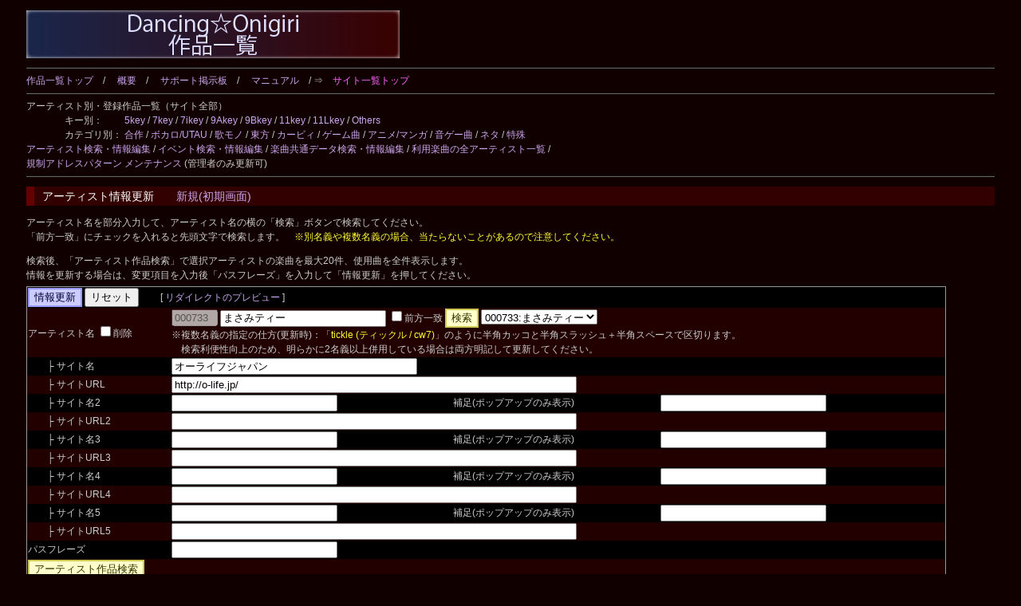

--- FILE ---
content_type: text/html; charset=UTF-8
request_url: https://cw7.sakura.ne.jp/edtart/000733
body_size: 13758
content:
<!DOCTYPE html>
<html lang="ja">
<head>
<meta charset="utf-8">
<META NAME="ROBOTS" CONTENT="NOINDEX,NOFOLLOW,NOARCHIVE">
<title>アーティスト情報更新 - Dancing☆Onigiri 作品一覧</title>
<link rel="stylesheet" type="text/css" href="/doworks7/css/base.css">
<link rel="stylesheet" type="text/css" href="/doworks7/css/works_0000-default.css">
</head>
<body>
<table class="tblsize tblBack" align="center"><tr><td>
<p>
<a href="https://cw7.sakura.ne.jp/lst/"><img src="/doworks/img/danonilist-01.png" border="0" width="468" height="60" alt="Dancing☆Onigiri作品一覧"></a><br>
</p>
<hr>
<a href="/lst/">作品一覧トップ</a>　/　
<a href="/lst/infor.html">概要</a>　/　
<a href="http://jbbs.shitaraba.net/game/53831/">サポート掲示板</a>　/　
<a href="/lst/manual.html">マニュアル</a>　/ 
⇒　<a href="https://cw7.sakura.ne.jp/danonidb/list"><span class="colPink">サイト一覧トップ</span></a>
<hr>
アーティスト別・登録作品一覧（サイト全部）<br>
　　　　キー別：　　
	<a href="/lstart/?keys=5">5key</a> / 
	<a href="/lstart/?keys=7">7key</a> / 
	<a href="/lstart/?keys=7i">7ikey</a> / 
	<a href="/lstart/?keys=9A">9Akey</a> / 
	<a href="/lstart/?keys=9B">9Bkey</a> / 
	<a href="/lstart/?keys=11R">11key</a> / 
	<a href="/lstart/?keys=11L">11Lkey</a> / 
	<a href="/lstart/?keys=othersd">Others</a><br>
　　　　カテゴリ別：
	<a href="/lstart/?category=%E5%90%88%E4%BD%9C">合作</a> / 
	<a href="/lstart/?category=%E3%83%9C%E3%82%AB%E3%83%AD">ボカロ/UTAU</a> / 
	<a href="/lstart/?category=Vocal">歌モノ</a> / 
	<a href="/lstart/?category=%E6%9D%B1%E6%96%B9">東方</a> / 
	<a href="/lstart/?category=%E3%82%AB%E3%83%BC%E3%83%93%E3%82%A3">カービィ</a> / 
	<a href="/lstart/?category=%E3%82%B2%E3%83%BC%E3%83%A0%E6%9B%B2">ゲーム曲</a> / 
	<a href="/lstart/?category=%E3%82%A2%E3%83%8B%E3%83%A1">アニメ/マンガ</a> / 
	<a href="/lstart/?category=%E9%9F%B3%E3%82%B2%E3%83%BC%E6%9B%B2">音ゲー曲</a> / 
	<a href="/lstart/?category=%E3%83%8D%E3%82%BF">ネタ</a> / 
	<a href="/lstart/?category=%E7%89%B9%E6%AE%8A">特殊</a><br>
<a href="/edtart/">アーティスト検索・情報編集</a> / 
	<a href="/edtevt/">イベント検索・情報編集</a> / 
	<a href="/edtmsc/">楽曲共通データ検索・情報編集</a> / 
	<a href="/art/">利用楽曲の全アーティスト一覧</a> / <br>
<a href="/edtdmi/">規制アドレスパターン メンテナンス</a> (管理者のみ更新可)
<hr>
<p>
<h3>アーティスト情報更新　　<a href="/edtart/?skinId=0000">新規(初期画面)</a></h3>
<p>
	アーティスト名を部分入力して、アーティスト名の横の「検索」ボタンで検索してください。<br>
	「前方一致」にチェックを入れると先頭文字で検索します。　<span class="colYellow">※別名義や複数名義の場合、当たらないことがあるので注意してください。</span><br>
</p>
<p>
	検索後、「アーティスト作品検索」で選択アーティストの楽曲を最大20件、使用曲を全件表示します。<br>
	情報を更新する場合は、変更項目を入力後「パスフレーズ」を入力して「情報更新」を押してください。<br>
</p>
<form method="POST" action="" name="form">
	<table class="tblsize tblGray">
		<tr>
			<td colspan="4" width="1000">
				<input type="hidden" name="updateflg" value="1">
				<input type="submit" name="updBtn" value="情報更新" onclick="return check();" class="btnB">
				<input type="reset" value="リセット">　　
				<span id="redirect">
					[<a href="/rdart/?artistId=000733" id="rdLink" target="_blank"> リダイレクトのプレビュー </a>]
				</span>
			</td>
		</tr>
		<tr>
			<td>アーティスト名
			<input type="checkbox" name="delartflg" value="1" onclick="changeDel()" onchange="changeDel()">削除</td>
			<td colspan="3">
				<input type="text" name="artistId" value="000733" style="width:50px" maxlength="20" title="" disabled>
				<input type="text" name="artistName" value="まさみティー" style="width:200px" maxlength="100" title="最初に作曲者名を部分入力して、検索してください。">
				<input type="checkbox" name="preflg" value="1">前方一致
				<input type="button" onclick="artistBtn(this.form);" value="検索" class="btnY">
				<select name="artists" onfocus="changeName()" onchange="changeName()">
									<option label="000733:まさみティー" value="000733,;オーライフジャパン,;http://o-life.jp/,;,;,;,;,;,;,;,;,;,;,;,;">000733:まさみティー</option>
									<option label="001894:＜新規＞" value="001894,;,;,;,;,;,;,;,;,;,;,;,;,;,;">001894:＜新規＞</option>
								</select><br>
				※複数名義の指定の仕方(更新時)：「<span class="colYellow">tickle (ティックル / cw7)</span>」のように半角カッコと半角スラッシュ＋半角スペースで区切ります。<br>
				　検索利便性向上のため、明らかに2名義以上併用している場合は両方明記して更新してください。<br>
			</td>
		</tr>
		<tr>
			<td>　　├ サイト名</td>
			<td colspan="3">
				<input type="text" name="siteName" value="オーライフジャパン" style="width:300px" maxlength="50" title="">
			</td>
		</tr>
		<tr>
			<td>　　├ サイトURL</td>
			<td colspan="3">
				<input type="text" name="artistUrl1" value="http://o-life.jp/" style="width:500px" maxlength="100" title="">
			</td>
		</tr>		<tr>
			<td>　　├ サイト名2</td>
			<td>
				<input type="text" name="siteName2" value="" style="width:200px" maxlength="50" title="">
			</td>
			<td>補足(ポップアップのみ表示)</td>
			<td>
				<input type="text" name="siteAdd2" value="" style="width:200px" maxlength="20" title="">
			</td>
		</tr>
		<tr>
			<td>　　├ サイトURL2</td>
			<td colspan="3">
				<input type="text" name="artistUrl2" value="" style="width:500px" maxlength="100" title="">
			</td>
		</tr>		<tr>
			<td>　　├ サイト名3</td>
			<td>
				<input type="text" name="siteName3" value="" style="width:200px" maxlength="50" title="">
			</td>
			<td>補足(ポップアップのみ表示)</td>
			<td>
				<input type="text" name="siteAdd3" value="" style="width:200px" maxlength="20" title="">
			</td>
		</tr>
		<tr>
			<td>　　├ サイトURL3</td>
			<td colspan="3">
				<input type="text" name="artistUrl3" value="" style="width:500px" maxlength="100" title="">
			</td>
		</tr>		<tr>
			<td>　　├ サイト名4</td>
			<td>
				<input type="text" name="siteName4" value="" style="width:200px" maxlength="50" title="">
			</td>
			<td>補足(ポップアップのみ表示)</td>
			<td>
				<input type="text" name="siteAdd4" value="" style="width:200px" maxlength="20" title="">
			</td>
		</tr>
		<tr>
			<td>　　├ サイトURL4</td>
			<td colspan="3">
				<input type="text" name="artistUrl4" value="" style="width:500px" maxlength="100" title="">
			</td>
		</tr>		<tr>
			<td>　　├ サイト名5</td>
			<td>
				<input type="text" name="siteName5" value="" style="width:200px" maxlength="50" title="">
			</td>
			<td>補足(ポップアップのみ表示)</td>
			<td>
				<input type="text" name="siteAdd5" value="" style="width:200px" maxlength="20" title="">
			</td>
		</tr>
		<tr>
			<td>　　├ サイトURL5</td>
			<td colspan="3">
				<input type="text" name="artistUrl5" value="" style="width:500px" maxlength="100" title="">
			</td>
		</tr>		<tr>
			<td>パスフレーズ</td>
			<td colspan="3">
				<input type="password" name="password" value="" style="width:200px" maxlength="20" title="">
			</td>
		</tr>
		<tr>
			<td colspan="4">
				<input type="submit" value="アーティスト作品検索" onclick="return checkSearch();" class="btnY">
			</td>
		</tr>
	</table>
</form>
<hr>
<h3>同じアーティストの作品（ランダム・最大20件まで）</h3>
	<table class="tblsize tblGray">
	<tr>
		<th width="310" colspan="2" class="headerBack">関連作品</th>
		<th width="50" class="headerBack">keys</th>
		<th width="150" class="headerBack">サイト名</th>
		<th width="50" class="headerBack">BPM</th>
		<th width="340" class="headerBack">曲ジャンル</th>
	</tr>
	<tr>
		<td width="50" align="center">
			<a href="/dtl/ds0301/0260">260</a>
		</td>
		<td width="260">
					<a href="https://mfv2.sakura.ne.jp/do/main/?id=syoukan" title="">
		冬召喚の足踏</a> 		</td>
		<td>
			Extras		</td>
		<td>
			<a href="https://cw7.sakura.ne.jp/lst/ds0301/">おにぎり☆ぼっくす</a>
		</td>
		<td>
			117-137.3		</td>
		<td>
					</td>
	</tr>
	<tr>
		<td width="50" align="center">
			<a href="/dtl/ds0058/0002">2</a>
		</td>
		<td width="260">
					<a href="http://www.geocities.jp/caakiehouse/002/100years.html" title="">
		100年への別れ</a> 		</td>
		<td>
			7		</td>
		<td>
			<a href="https://cw7.sakura.ne.jp/lst/ds0058/">Caakie House</a>
		</td>
		<td>
			100		</td>
		<td>
					</td>
	</tr>
	<tr>
		<td width="50" align="center">
			<a href="/dtl/ds0080/0037">37</a>
		</td>
		<td width="260">
					<a href="http://shomotsu.g2.xrea.com/danoni/sec4/suwappoi.html" title="">
		諏訪子でメタルっぽい何か</a> 		</td>
		<td>
			5		</td>
		<td>
			<a href="https://cw7.sakura.ne.jp/lst/ds0080/">気紛れ書物</a>
		</td>
		<td>
					</td>
		<td>
					</td>
	</tr>
	<tr>
		<td width="50" align="center">
			<a href="/dtl/ds0298/0005">5</a>
		</td>
		<td width="260">
					<a href="http://www.geocities.jp/muso0218/kouki/template" title="">
		好奇心優先</a> 		</td>
		<td>
			5		</td>
		<td>
			<a href="https://cw7.sakura.ne.jp/lst/ds0298/">むそのダンおに部屋</a>
		</td>
		<td>
					</td>
		<td>
					</td>
	</tr>
	</table>
<hr>
<h3>同じアーティストの使用曲（全件表示）</h3>
	<table class="tblsize tblGray">
	<tr>
		<th width="450" colspan="2" class="headerBack">使用作品</th>
		<th width="50" class="headerBack">BPM</th>
		<th width="50" class="headerBack">Times</th>
		<th width="450" class="headerBack">曲ジャンル</th>
	</tr>
	<tr>
		<td width="50" align="center">
			<a href="/edtmsc/2439?skinId=0000">2439</a>
		</td>
		<td>
			100年への別れ		</td>
		<td>
			100		</td>
		<td>
					</td>
		<td>
					</td>
	</tr>
	<tr>
		<td width="50" align="center">
			<a href="/edtmsc/4709?skinId=0000">4709</a>
		</td>
		<td>
			冬召喚の足踏		</td>
		<td>
			117-137.3		</td>
		<td>
			3:53		</td>
		<td>
					</td>
	</tr>
	<tr>
		<td width="50" align="center">
			<a href="/edtmsc/7506?skinId=0000">7506</a>
		</td>
		<td>
			好奇心優先		</td>
		<td>
					</td>
		<td>
			2:15		</td>
		<td>
					</td>
	</tr>
	<tr>
		<td width="50" align="center">
			<a href="/edtmsc/5337?skinId=0000">5337</a>
		</td>
		<td>
			諏訪子でメタルっぽい何か		</td>
		<td>
					</td>
		<td>
					</td>
		<td>
					</td>
	</tr>
	</table>
<hr>


<form method="POST" action="" name="srcArtist">
	<input type="hidden" name="searchFlg" value="1">
	<input type="hidden" name="preflg">
	<input type="hidden" name="artistName">
</form>
<script language="JavaScript" type="text/javascript">
<!--//
	function artistBtn(value){
		document.srcArtist.artistName.value = document.form.artistName.value;
		if(document.form.preflg.checked){
			document.srcArtist.preflg.value = document.form.preflg.value;
		}
		document.srcArtist.submit();
	}
	function changeName(){
		obj = document.form.artists;
		index = obj.selectedIndex;
		arrlbl = obj.options[index].label.split(":");
		if(arrlbl[1] == "＜新規＞"){
			document.form.artistName.value = "";
		}else{
			document.form.artistName.value = arrlbl[1];
		}
		arr = obj.options[index].value.split(",;");
		document.form.artistId.value = arr[0];
		document.form.siteName.value = arr[1];
		document.form.artistUrl1.value = arr[2];
		document.form.siteName2.value = arr[3];
		document.form.siteAdd2.value = arr[4];
		document.form.artistUrl2.value = arr[5];
		document.form.siteName3.value = arr[6];
		document.form.siteAdd3.value = arr[7];
		document.form.artistUrl3.value = arr[8];
		document.form.siteName4.value = arr[9];
		document.form.siteAdd4.value = arr[10];
		document.form.artistUrl4.value = arr[11];
		document.form.siteName5.value = arr[12];
		document.form.siteAdd5.value = arr[13];
		document.form.artistUrl5.value = arr[14];
		
		if (arr[1] !== ``) {
			document.getElementById('rdLink').href = `/rdart/?artistId=${arr[0]}`;
			document.getElementById('redirect').style.visibility = `visible`;
		} else {
			document.getElementById('rdLink').href = ``;
			document.getElementById('redirect').style.visibility = `hidden`;
		}
	}
	if (document.form.siteName.value === ``) {
		document.getElementById('redirect').style.visibility = `hidden`;
	}
	
	function changeDel(){
		if(document.form.delartflg.checked){
			document.form.updBtn.className="btnR";
			document.form.updBtn.value="情報削除";
		}else{
			document.form.updBtn.className="btnB";
			document.form.updBtn.value="情報更新";
		}
	}
	
	function check(){
		if(document.form.password.value == ""){
			window.alert('パスフレーズが未入力です。');
			return false;
		}
		if(window.confirm('このアーティスト情報を更新します。よろしいですか？')){ // 確認ダイアログを表示
			document.form.artistId.disabled = false;
			document.form.action = "./" + document.form.artistId.value + "?skinId=0000";
			return true; // 「OK」時は送信を実行
		}
		else{ // 「キャンセル」時の処理
			return false; // 送信を中止
		}
	}
	function checkSearch(){
		document.form.artistId.disabled = false;
		document.form.updateflg.value = 2;
		document.form.action = "./" + document.form.artistId.value + "?skinId=0000";
		return true; // 「OK」時は送信を実行
	}
//-->
</script>
</td></tr></table>
</body>
</html>

--- FILE ---
content_type: text/css
request_url: https://cw7.sakura.ne.jp/doworks7/css/base.css
body_size: 5034
content:
@charset "UTF-8";

/* ボディ フォント・背景 */
body{
	margin:0px;
	font-family:"Verdana","Arial","メイリオ","MS P ゴシック",Osaka,sans-serif;
}

/* テーブル フォント・背景 */
table{
	font-family:"Verdana","Arial","メイリオ","MS P ゴシック",Osaka,sans-serif;
	font-size:12px;
	line-height:150%;
}

/* フォーム・段組 マージン調整 */
form{
	margin:0px;
}
p{
	margin:12px 3px 5px 0px;
}

/* リスト マージン調整(marginとpaddingは同じ内容を入れる) */
ul{
	margin:2px 0px 3px 10px;
	padding:2px 0px 3px 10px;
}
li{
	list-style-type: disc;
	list-style-position: outside;
	margin:0px 0px 0px 10px;
	padding:0px 0px 0px 10px;
}

/* テキストエリア サイズ調整 */
textarea{
	font-size:12px;
	font-family:"メイリオ","MS P ゴシック","Arial",Osaka,sans-serif;
	line-height:125%;
}
.tAreaLocal{
	width:85% //850px;
}

/* ヘッダー固定 */
.header{
	position: fixed;
	width: 95%; //1000px;
	top: 0px;
}

/* テーブルデザイン 標準 */
.tblGray{
	border: solid 1px #999999;
	padding:1px;
	border-collapse:collapse;
	text-align:left;
}
.tblGray tr td{
	border: 0px;
	padding:1px;
}
.tblGray th{
	border: solid 1px #666666;
	padding:1px;
	font-weight:normal;
	text-align:left;
}

/* テーブルデザイン 外枠 */
.tblBack{
	border: 0px;
	padding:0px;
	border-collapse:collapse;
}

/* テーブルデザイン 枠線なし */
.tblNonBorder{
	border: 0px;
	padding:1px;
	border-collapse:collapse;
}

/* テーブルデザイン インディクス用 */
.tblIndex{
	width:75% //750px;
	font-size:14px;
}

/* テーブルサイズ 標準 */
.tblsize{
	width:95%; //1000px;
}

/* テーブルサイズ 一覧 */
.tbllist{
	width:100%; //1000px;
}

/* テーブルサイズ 標準 */
.tblinfosize{
	width:80% //800px;
}

/* スクロール付きテーブル サイト一覧・リンク集 */
.scrollTableBox {
	overflow: auto;
	overflow-x: hidden;
	height: 600px;
}

/* スクロール付きテーブル 更新履歴 */
.scrollTableInfoBox {
	overflow: scroll;
	overflow-x: hidden;
	height: 490px;
}

/* スクロール付きテーブル 更新履歴(管理者用) */
.scrollTableInfoAdBox {
	overflow: scroll;
	overflow-x: hidden;
	height: 390px;
}

/* スクロール付きテーブル 新作情報(バックアップ) */
.scrollTableNewBox {
	overflow: scroll;
	overflow-x: hidden;
	height: 300px;
}

/* テーブル ヘッダ背景色 */
.headerBackDif {
	background: #220044;
}

.headerBackDif2 {
	background: #110033;
}

.headerBackKey {
	background: #330066;
}

/* 見出し 背景色付き */
h3{
	font-weight:normal;
	font-size:14px;
	padding: 3px 5px 3px 10px;
	margin: 0px 0px 5px;
	border-left: 10px solid #660000;
}

/* 見出し アンダーライン付き */
h4{
	font-weight:normal;
	font-size:14px;
	padding: 0px 5px 3px 7px;
	margin: 0px 0px 0px;
	color: #FFFFFF;
	border-left: 1px solid #990033;
	border-bottom:1px solid #990033;
	text-align:left;
}

/* 水平線 */
hr{
	border-width: 1px 0px 0px 0px;
	color: #666666;
	border-color:#666666;
	background-color: #666666;
	height: 1px;
	clear:both;
}

/* 英字 文字サイズ */
.eng{
	font-size:12px;
}

/* input 装飾 */
input[type="text"]:focus {
	background-color: #ffffcc;
	border: 1px solid #ff6600;
}
input[type="password"]:focus {
	background-color: #ffffcc;
	border: 1px solid #ff6600;
}
textarea:focus {
	background-color: #ffffcc;
	border: 1px solid #ff6600;
}

#wrapper #toPageTop{
	position: fixed;
	bottom:10px;
	right:10px;
}

#wrapper #toPageTop a {
	display: block;
	width: 50px;
	background: url(/doworks/img/pageTopH-01.png) no-repeat;
}

#wrapper #toPageTop a:hover img {
	visibility: hidden;
}

/* メイン色 */
.colPink{
	color:#ff66ff;
}
.colGray{
	color:#999999;
}

.fonts11{
	font-size:11px;
}
.fonts14{
	font-size:14px;
}

.required{
	color:#999900;
}

.invisible1{
    display:none;
}
.invisible2{
    display:none;
}

/* ボタン 更新 */
.btnB {
	background-color: #CCCCFF;
	border: 2px solid #9999FF;
	color: #000033;
//	height:20px;
}
.btnB:hover {
	background-color: #0000cc;
	border: 2px solid #000099;
	color: #FFFFFF;
}
.btnB:active {
	background-color: #CCCCFF;
	border: 2px solid #9999FF;
	color: #000033;
}

/* ボタン 新規追加 */
.btnG {
	background-color: #CCFFCC;
	border: 2px solid #99FF99;
	color: #003300;
//	height:20px;
}
.btnG:hover {
	background-color: #009900;
	border: 2px solid #006600;
	color: #FFFFFF; 
}
.btnG:active {
	background-color: #CCFFCC;
	border: 2px solid #99FF99;
	color: #003300;
}

/* ボタン 削除 */
.btnR {
	background-color: #FFCCCC;
	border: 2px solid #FF9999;
	color: #330000;
//	height:20px;
}
.btnR:hover {
	background-color: #CC0000;
	border: 2px solid #990000;
	color: #FFFFFF;
}
.btnR:active {
	background-color: #FFCCCC;
	border: 2px solid #FF9999;
	color: #330000;
}

/* ボタン その他 */
.btnY {
	background-color: #FFFFCC;
	border: 2px solid #cccc55;
	color: #333300;
//	height:20px;
}
.btnY:hover {
	background-color: #999900;
	border: 2px solid #666600;
	color: #FFFFFF;
}
.btnY:active {
	background-color: #FFFFCC;
	border: 2px solid #cccc55;
	color: #333300;
}
